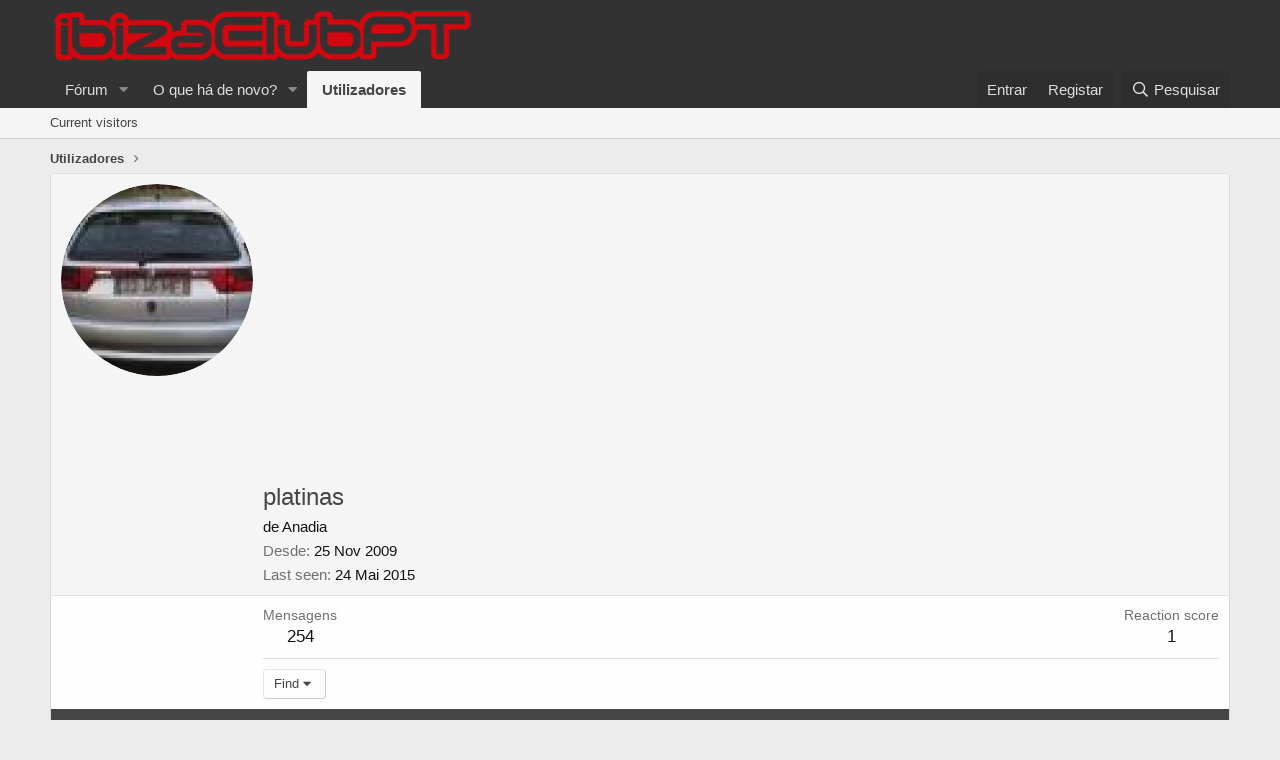

--- FILE ---
content_type: text/html; charset=utf-8
request_url: https://www.google.com/recaptcha/api2/aframe
body_size: 267
content:
<!DOCTYPE HTML><html><head><meta http-equiv="content-type" content="text/html; charset=UTF-8"></head><body><script nonce="iCL0NbGeBaNnbkiwFReCXQ">/** Anti-fraud and anti-abuse applications only. See google.com/recaptcha */ try{var clients={'sodar':'https://pagead2.googlesyndication.com/pagead/sodar?'};window.addEventListener("message",function(a){try{if(a.source===window.parent){var b=JSON.parse(a.data);var c=clients[b['id']];if(c){var d=document.createElement('img');d.src=c+b['params']+'&rc='+(localStorage.getItem("rc::a")?sessionStorage.getItem("rc::b"):"");window.document.body.appendChild(d);sessionStorage.setItem("rc::e",parseInt(sessionStorage.getItem("rc::e")||0)+1);localStorage.setItem("rc::h",'1768986647319');}}}catch(b){}});window.parent.postMessage("_grecaptcha_ready", "*");}catch(b){}</script></body></html>